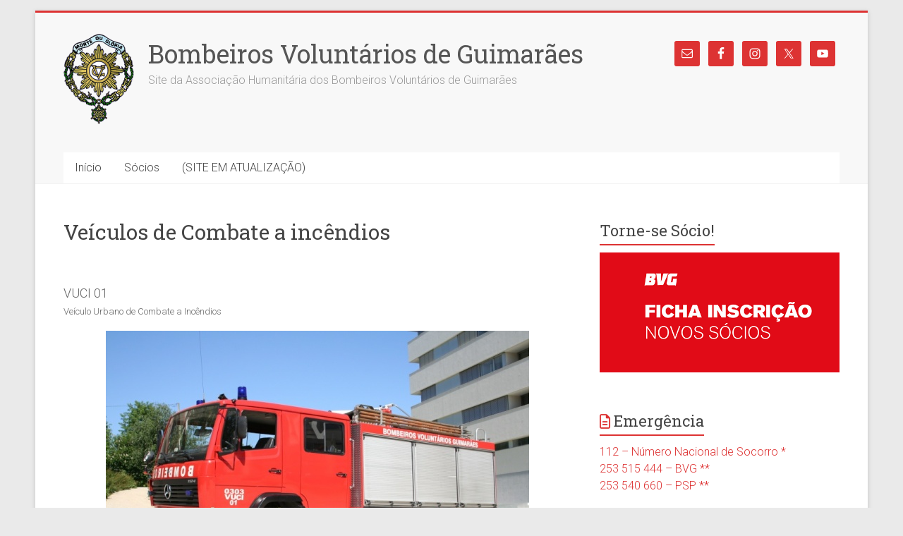

--- FILE ---
content_type: text/html; charset=UTF-8
request_url: https://www.bv-guimaraes.org/site/operacional/viaturas/viaturas-de-incendio/
body_size: 51730
content:
<!DOCTYPE html>
<html lang="pt-PT" prefix="og: https://ogp.me/ns#">
<head>
<meta charset="UTF-8" />
<meta name="viewport" content="width=device-width, initial-scale=1">
<link rel="profile" href="https://gmpg.org/xfn/11" />

<!-- Search Engine Optimization by Rank Math - https://rankmath.com/ -->
<title>Veículos de Combate a incêndios - Bombeiros Voluntários de Guimarães</title>
<meta name="description" content="VFCI 05"/>
<meta name="robots" content="index, follow, max-snippet:-1, max-video-preview:-1, max-image-preview:large"/>
<link rel="canonical" href="https://www.bv-guimaraes.org/site/operacional/viaturas/viaturas-de-incendio/" />
<meta property="og:locale" content="pt_PT" />
<meta property="og:type" content="article" />
<meta property="og:title" content="Veículos de Combate a incêndios - Bombeiros Voluntários de Guimarães" />
<meta property="og:description" content="VFCI 05" />
<meta property="og:url" content="https://www.bv-guimaraes.org/site/operacional/viaturas/viaturas-de-incendio/" />
<meta property="og:site_name" content="Bombeiros Voluntários de Guimarães" />
<meta property="article:section" content="Destaques" />
<meta property="og:updated_time" content="2019-12-03T17:08:29+00:00" />
<meta property="og:image" content="https://www.bv-guimaraes.org/site/wp-content/uploads/VUCI-01-BVG1.jpg" />
<meta property="og:image:secure_url" content="https://www.bv-guimaraes.org/site/wp-content/uploads/VUCI-01-BVG1.jpg" />
<meta property="og:image:width" content="600" />
<meta property="og:image:height" content="400" />
<meta property="og:image:alt" content="Veículos de Combate a incêndios" />
<meta property="og:image:type" content="image/jpeg" />
<meta property="article:published_time" content="2009-11-19T19:56:06+00:00" />
<meta property="article:modified_time" content="2019-12-03T17:08:29+00:00" />
<meta name="twitter:card" content="summary_large_image" />
<meta name="twitter:title" content="Veículos de Combate a incêndios - Bombeiros Voluntários de Guimarães" />
<meta name="twitter:description" content="VFCI 05" />
<meta name="twitter:image" content="https://www.bv-guimaraes.org/site/wp-content/uploads/VUCI-01-BVG1.jpg" />
<meta name="twitter:label1" content="Time to read" />
<meta name="twitter:data1" content="Less than a minute" />
<script type="application/ld+json" class="rank-math-schema">{"@context":"https://schema.org","@graph":[{"@type":["FireStation","Organization"],"@id":"https://www.bv-guimaraes.org/site/#organization","name":"Bombeiros Volunt\u00e1rios de Guimar\u00e3es","url":"https://www.bv-guimaraes.org/site","logo":{"@type":"ImageObject","@id":"https://www.bv-guimaraes.org/site/#logo","url":"https://www.bv-guimaraes.org/site/wp-content/uploads/cropped-logo2_bvg-1-e1516725271827.png","contentUrl":"https://www.bv-guimaraes.org/site/wp-content/uploads/cropped-logo2_bvg-1-e1516725271827.png","caption":"Bombeiros Volunt\u00e1rios de Guimar\u00e3es","inLanguage":"pt-PT","width":"100","height":"128"},"openingHours":["Monday,Tuesday,Wednesday,Thursday,Friday,Saturday,Sunday 09:00-17:00"],"image":{"@id":"https://www.bv-guimaraes.org/site/#logo"}},{"@type":"WebSite","@id":"https://www.bv-guimaraes.org/site/#website","url":"https://www.bv-guimaraes.org/site","name":"Bombeiros Volunt\u00e1rios de Guimar\u00e3es","publisher":{"@id":"https://www.bv-guimaraes.org/site/#organization"},"inLanguage":"pt-PT"},{"@type":"ImageObject","@id":"http://www.bv-guimaraes.org/site/wp-content/uploads/VUCI-01-BVG1.jpg","url":"http://www.bv-guimaraes.org/site/wp-content/uploads/VUCI-01-BVG1.jpg","width":"200","height":"200","inLanguage":"pt-PT"},{"@type":"WebPage","@id":"https://www.bv-guimaraes.org/site/operacional/viaturas/viaturas-de-incendio/#webpage","url":"https://www.bv-guimaraes.org/site/operacional/viaturas/viaturas-de-incendio/","name":"Ve\u00edculos de Combate a inc\u00eandios - Bombeiros Volunt\u00e1rios de Guimar\u00e3es","datePublished":"2009-11-19T19:56:06+00:00","dateModified":"2019-12-03T17:08:29+00:00","isPartOf":{"@id":"https://www.bv-guimaraes.org/site/#website"},"primaryImageOfPage":{"@id":"http://www.bv-guimaraes.org/site/wp-content/uploads/VUCI-01-BVG1.jpg"},"inLanguage":"pt-PT"},{"@type":"Person","@id":"https://www.bv-guimaraes.org/site/author/operador-45/","name":"Eliseu Silva","url":"https://www.bv-guimaraes.org/site/author/operador-45/","image":{"@type":"ImageObject","@id":"https://secure.gravatar.com/avatar/1b35a7f07e40ff7cd41fcca16406b6b28d7b3c45171ef0cf668c606a43eee9a1?s=96&amp;d=mm&amp;r=g","url":"https://secure.gravatar.com/avatar/1b35a7f07e40ff7cd41fcca16406b6b28d7b3c45171ef0cf668c606a43eee9a1?s=96&amp;d=mm&amp;r=g","caption":"Eliseu Silva","inLanguage":"pt-PT"},"worksFor":{"@id":"https://www.bv-guimaraes.org/site/#organization"}},{"@type":"Article","headline":"Ve\u00edculos de Combate a inc\u00eandios - Bombeiros Volunt\u00e1rios de Guimar\u00e3es","datePublished":"2009-11-19T19:56:06+00:00","dateModified":"2019-12-03T17:08:29+00:00","author":{"@id":"https://www.bv-guimaraes.org/site/author/operador-45/","name":"Eliseu Silva"},"publisher":{"@id":"https://www.bv-guimaraes.org/site/#organization"},"description":"VFCI 05","name":"Ve\u00edculos de Combate a inc\u00eandios - Bombeiros Volunt\u00e1rios de Guimar\u00e3es","@id":"https://www.bv-guimaraes.org/site/operacional/viaturas/viaturas-de-incendio/#richSnippet","isPartOf":{"@id":"https://www.bv-guimaraes.org/site/operacional/viaturas/viaturas-de-incendio/#webpage"},"image":{"@id":"http://www.bv-guimaraes.org/site/wp-content/uploads/VUCI-01-BVG1.jpg"},"inLanguage":"pt-PT","mainEntityOfPage":{"@id":"https://www.bv-guimaraes.org/site/operacional/viaturas/viaturas-de-incendio/#webpage"}}]}</script>
<!-- /Rank Math WordPress SEO plugin -->

<link rel='dns-prefetch' href='//www.googletagmanager.com' />
<link rel='dns-prefetch' href='//fonts.googleapis.com' />
<link rel="alternate" type="application/rss+xml" title="Bombeiros Voluntários de Guimarães &raquo; Feed" href="https://www.bv-guimaraes.org/site/feed/" />
<link rel="alternate" type="application/rss+xml" title="Bombeiros Voluntários de Guimarães &raquo; Feed de comentários" href="https://www.bv-guimaraes.org/site/comments/feed/" />
<link rel="alternate" title="oEmbed (JSON)" type="application/json+oembed" href="https://www.bv-guimaraes.org/site/wp-json/oembed/1.0/embed?url=https%3A%2F%2Fwww.bv-guimaraes.org%2Fsite%2Foperacional%2Fviaturas%2Fviaturas-de-incendio%2F" />
<link rel="alternate" title="oEmbed (XML)" type="text/xml+oembed" href="https://www.bv-guimaraes.org/site/wp-json/oembed/1.0/embed?url=https%3A%2F%2Fwww.bv-guimaraes.org%2Fsite%2Foperacional%2Fviaturas%2Fviaturas-de-incendio%2F&#038;format=xml" />
<style id='wp-img-auto-sizes-contain-inline-css' type='text/css'>
img:is([sizes=auto i],[sizes^="auto," i]){contain-intrinsic-size:3000px 1500px}
/*# sourceURL=wp-img-auto-sizes-contain-inline-css */
</style>
<style id='wp-emoji-styles-inline-css' type='text/css'>

	img.wp-smiley, img.emoji {
		display: inline !important;
		border: none !important;
		box-shadow: none !important;
		height: 1em !important;
		width: 1em !important;
		margin: 0 0.07em !important;
		vertical-align: -0.1em !important;
		background: none !important;
		padding: 0 !important;
	}
/*# sourceURL=wp-emoji-styles-inline-css */
</style>
<style id='wp-block-library-inline-css' type='text/css'>
:root{--wp-block-synced-color:#7a00df;--wp-block-synced-color--rgb:122,0,223;--wp-bound-block-color:var(--wp-block-synced-color);--wp-editor-canvas-background:#ddd;--wp-admin-theme-color:#007cba;--wp-admin-theme-color--rgb:0,124,186;--wp-admin-theme-color-darker-10:#006ba1;--wp-admin-theme-color-darker-10--rgb:0,107,160.5;--wp-admin-theme-color-darker-20:#005a87;--wp-admin-theme-color-darker-20--rgb:0,90,135;--wp-admin-border-width-focus:2px}@media (min-resolution:192dpi){:root{--wp-admin-border-width-focus:1.5px}}.wp-element-button{cursor:pointer}:root .has-very-light-gray-background-color{background-color:#eee}:root .has-very-dark-gray-background-color{background-color:#313131}:root .has-very-light-gray-color{color:#eee}:root .has-very-dark-gray-color{color:#313131}:root .has-vivid-green-cyan-to-vivid-cyan-blue-gradient-background{background:linear-gradient(135deg,#00d084,#0693e3)}:root .has-purple-crush-gradient-background{background:linear-gradient(135deg,#34e2e4,#4721fb 50%,#ab1dfe)}:root .has-hazy-dawn-gradient-background{background:linear-gradient(135deg,#faaca8,#dad0ec)}:root .has-subdued-olive-gradient-background{background:linear-gradient(135deg,#fafae1,#67a671)}:root .has-atomic-cream-gradient-background{background:linear-gradient(135deg,#fdd79a,#004a59)}:root .has-nightshade-gradient-background{background:linear-gradient(135deg,#330968,#31cdcf)}:root .has-midnight-gradient-background{background:linear-gradient(135deg,#020381,#2874fc)}:root{--wp--preset--font-size--normal:16px;--wp--preset--font-size--huge:42px}.has-regular-font-size{font-size:1em}.has-larger-font-size{font-size:2.625em}.has-normal-font-size{font-size:var(--wp--preset--font-size--normal)}.has-huge-font-size{font-size:var(--wp--preset--font-size--huge)}.has-text-align-center{text-align:center}.has-text-align-left{text-align:left}.has-text-align-right{text-align:right}.has-fit-text{white-space:nowrap!important}#end-resizable-editor-section{display:none}.aligncenter{clear:both}.items-justified-left{justify-content:flex-start}.items-justified-center{justify-content:center}.items-justified-right{justify-content:flex-end}.items-justified-space-between{justify-content:space-between}.screen-reader-text{border:0;clip-path:inset(50%);height:1px;margin:-1px;overflow:hidden;padding:0;position:absolute;width:1px;word-wrap:normal!important}.screen-reader-text:focus{background-color:#ddd;clip-path:none;color:#444;display:block;font-size:1em;height:auto;left:5px;line-height:normal;padding:15px 23px 14px;text-decoration:none;top:5px;width:auto;z-index:100000}html :where(.has-border-color){border-style:solid}html :where([style*=border-top-color]){border-top-style:solid}html :where([style*=border-right-color]){border-right-style:solid}html :where([style*=border-bottom-color]){border-bottom-style:solid}html :where([style*=border-left-color]){border-left-style:solid}html :where([style*=border-width]){border-style:solid}html :where([style*=border-top-width]){border-top-style:solid}html :where([style*=border-right-width]){border-right-style:solid}html :where([style*=border-bottom-width]){border-bottom-style:solid}html :where([style*=border-left-width]){border-left-style:solid}html :where(img[class*=wp-image-]){height:auto;max-width:100%}:where(figure){margin:0 0 1em}html :where(.is-position-sticky){--wp-admin--admin-bar--position-offset:var(--wp-admin--admin-bar--height,0px)}@media screen and (max-width:600px){html :where(.is-position-sticky){--wp-admin--admin-bar--position-offset:0px}}

/*# sourceURL=wp-block-library-inline-css */
</style><style id='global-styles-inline-css' type='text/css'>
:root{--wp--preset--aspect-ratio--square: 1;--wp--preset--aspect-ratio--4-3: 4/3;--wp--preset--aspect-ratio--3-4: 3/4;--wp--preset--aspect-ratio--3-2: 3/2;--wp--preset--aspect-ratio--2-3: 2/3;--wp--preset--aspect-ratio--16-9: 16/9;--wp--preset--aspect-ratio--9-16: 9/16;--wp--preset--color--black: #000000;--wp--preset--color--cyan-bluish-gray: #abb8c3;--wp--preset--color--white: #ffffff;--wp--preset--color--pale-pink: #f78da7;--wp--preset--color--vivid-red: #cf2e2e;--wp--preset--color--luminous-vivid-orange: #ff6900;--wp--preset--color--luminous-vivid-amber: #fcb900;--wp--preset--color--light-green-cyan: #7bdcb5;--wp--preset--color--vivid-green-cyan: #00d084;--wp--preset--color--pale-cyan-blue: #8ed1fc;--wp--preset--color--vivid-cyan-blue: #0693e3;--wp--preset--color--vivid-purple: #9b51e0;--wp--preset--gradient--vivid-cyan-blue-to-vivid-purple: linear-gradient(135deg,rgb(6,147,227) 0%,rgb(155,81,224) 100%);--wp--preset--gradient--light-green-cyan-to-vivid-green-cyan: linear-gradient(135deg,rgb(122,220,180) 0%,rgb(0,208,130) 100%);--wp--preset--gradient--luminous-vivid-amber-to-luminous-vivid-orange: linear-gradient(135deg,rgb(252,185,0) 0%,rgb(255,105,0) 100%);--wp--preset--gradient--luminous-vivid-orange-to-vivid-red: linear-gradient(135deg,rgb(255,105,0) 0%,rgb(207,46,46) 100%);--wp--preset--gradient--very-light-gray-to-cyan-bluish-gray: linear-gradient(135deg,rgb(238,238,238) 0%,rgb(169,184,195) 100%);--wp--preset--gradient--cool-to-warm-spectrum: linear-gradient(135deg,rgb(74,234,220) 0%,rgb(151,120,209) 20%,rgb(207,42,186) 40%,rgb(238,44,130) 60%,rgb(251,105,98) 80%,rgb(254,248,76) 100%);--wp--preset--gradient--blush-light-purple: linear-gradient(135deg,rgb(255,206,236) 0%,rgb(152,150,240) 100%);--wp--preset--gradient--blush-bordeaux: linear-gradient(135deg,rgb(254,205,165) 0%,rgb(254,45,45) 50%,rgb(107,0,62) 100%);--wp--preset--gradient--luminous-dusk: linear-gradient(135deg,rgb(255,203,112) 0%,rgb(199,81,192) 50%,rgb(65,88,208) 100%);--wp--preset--gradient--pale-ocean: linear-gradient(135deg,rgb(255,245,203) 0%,rgb(182,227,212) 50%,rgb(51,167,181) 100%);--wp--preset--gradient--electric-grass: linear-gradient(135deg,rgb(202,248,128) 0%,rgb(113,206,126) 100%);--wp--preset--gradient--midnight: linear-gradient(135deg,rgb(2,3,129) 0%,rgb(40,116,252) 100%);--wp--preset--font-size--small: 13px;--wp--preset--font-size--medium: 20px;--wp--preset--font-size--large: 36px;--wp--preset--font-size--x-large: 42px;--wp--preset--spacing--20: 0.44rem;--wp--preset--spacing--30: 0.67rem;--wp--preset--spacing--40: 1rem;--wp--preset--spacing--50: 1.5rem;--wp--preset--spacing--60: 2.25rem;--wp--preset--spacing--70: 3.38rem;--wp--preset--spacing--80: 5.06rem;--wp--preset--shadow--natural: 6px 6px 9px rgba(0, 0, 0, 0.2);--wp--preset--shadow--deep: 12px 12px 50px rgba(0, 0, 0, 0.4);--wp--preset--shadow--sharp: 6px 6px 0px rgba(0, 0, 0, 0.2);--wp--preset--shadow--outlined: 6px 6px 0px -3px rgb(255, 255, 255), 6px 6px rgb(0, 0, 0);--wp--preset--shadow--crisp: 6px 6px 0px rgb(0, 0, 0);}:where(.is-layout-flex){gap: 0.5em;}:where(.is-layout-grid){gap: 0.5em;}body .is-layout-flex{display: flex;}.is-layout-flex{flex-wrap: wrap;align-items: center;}.is-layout-flex > :is(*, div){margin: 0;}body .is-layout-grid{display: grid;}.is-layout-grid > :is(*, div){margin: 0;}:where(.wp-block-columns.is-layout-flex){gap: 2em;}:where(.wp-block-columns.is-layout-grid){gap: 2em;}:where(.wp-block-post-template.is-layout-flex){gap: 1.25em;}:where(.wp-block-post-template.is-layout-grid){gap: 1.25em;}.has-black-color{color: var(--wp--preset--color--black) !important;}.has-cyan-bluish-gray-color{color: var(--wp--preset--color--cyan-bluish-gray) !important;}.has-white-color{color: var(--wp--preset--color--white) !important;}.has-pale-pink-color{color: var(--wp--preset--color--pale-pink) !important;}.has-vivid-red-color{color: var(--wp--preset--color--vivid-red) !important;}.has-luminous-vivid-orange-color{color: var(--wp--preset--color--luminous-vivid-orange) !important;}.has-luminous-vivid-amber-color{color: var(--wp--preset--color--luminous-vivid-amber) !important;}.has-light-green-cyan-color{color: var(--wp--preset--color--light-green-cyan) !important;}.has-vivid-green-cyan-color{color: var(--wp--preset--color--vivid-green-cyan) !important;}.has-pale-cyan-blue-color{color: var(--wp--preset--color--pale-cyan-blue) !important;}.has-vivid-cyan-blue-color{color: var(--wp--preset--color--vivid-cyan-blue) !important;}.has-vivid-purple-color{color: var(--wp--preset--color--vivid-purple) !important;}.has-black-background-color{background-color: var(--wp--preset--color--black) !important;}.has-cyan-bluish-gray-background-color{background-color: var(--wp--preset--color--cyan-bluish-gray) !important;}.has-white-background-color{background-color: var(--wp--preset--color--white) !important;}.has-pale-pink-background-color{background-color: var(--wp--preset--color--pale-pink) !important;}.has-vivid-red-background-color{background-color: var(--wp--preset--color--vivid-red) !important;}.has-luminous-vivid-orange-background-color{background-color: var(--wp--preset--color--luminous-vivid-orange) !important;}.has-luminous-vivid-amber-background-color{background-color: var(--wp--preset--color--luminous-vivid-amber) !important;}.has-light-green-cyan-background-color{background-color: var(--wp--preset--color--light-green-cyan) !important;}.has-vivid-green-cyan-background-color{background-color: var(--wp--preset--color--vivid-green-cyan) !important;}.has-pale-cyan-blue-background-color{background-color: var(--wp--preset--color--pale-cyan-blue) !important;}.has-vivid-cyan-blue-background-color{background-color: var(--wp--preset--color--vivid-cyan-blue) !important;}.has-vivid-purple-background-color{background-color: var(--wp--preset--color--vivid-purple) !important;}.has-black-border-color{border-color: var(--wp--preset--color--black) !important;}.has-cyan-bluish-gray-border-color{border-color: var(--wp--preset--color--cyan-bluish-gray) !important;}.has-white-border-color{border-color: var(--wp--preset--color--white) !important;}.has-pale-pink-border-color{border-color: var(--wp--preset--color--pale-pink) !important;}.has-vivid-red-border-color{border-color: var(--wp--preset--color--vivid-red) !important;}.has-luminous-vivid-orange-border-color{border-color: var(--wp--preset--color--luminous-vivid-orange) !important;}.has-luminous-vivid-amber-border-color{border-color: var(--wp--preset--color--luminous-vivid-amber) !important;}.has-light-green-cyan-border-color{border-color: var(--wp--preset--color--light-green-cyan) !important;}.has-vivid-green-cyan-border-color{border-color: var(--wp--preset--color--vivid-green-cyan) !important;}.has-pale-cyan-blue-border-color{border-color: var(--wp--preset--color--pale-cyan-blue) !important;}.has-vivid-cyan-blue-border-color{border-color: var(--wp--preset--color--vivid-cyan-blue) !important;}.has-vivid-purple-border-color{border-color: var(--wp--preset--color--vivid-purple) !important;}.has-vivid-cyan-blue-to-vivid-purple-gradient-background{background: var(--wp--preset--gradient--vivid-cyan-blue-to-vivid-purple) !important;}.has-light-green-cyan-to-vivid-green-cyan-gradient-background{background: var(--wp--preset--gradient--light-green-cyan-to-vivid-green-cyan) !important;}.has-luminous-vivid-amber-to-luminous-vivid-orange-gradient-background{background: var(--wp--preset--gradient--luminous-vivid-amber-to-luminous-vivid-orange) !important;}.has-luminous-vivid-orange-to-vivid-red-gradient-background{background: var(--wp--preset--gradient--luminous-vivid-orange-to-vivid-red) !important;}.has-very-light-gray-to-cyan-bluish-gray-gradient-background{background: var(--wp--preset--gradient--very-light-gray-to-cyan-bluish-gray) !important;}.has-cool-to-warm-spectrum-gradient-background{background: var(--wp--preset--gradient--cool-to-warm-spectrum) !important;}.has-blush-light-purple-gradient-background{background: var(--wp--preset--gradient--blush-light-purple) !important;}.has-blush-bordeaux-gradient-background{background: var(--wp--preset--gradient--blush-bordeaux) !important;}.has-luminous-dusk-gradient-background{background: var(--wp--preset--gradient--luminous-dusk) !important;}.has-pale-ocean-gradient-background{background: var(--wp--preset--gradient--pale-ocean) !important;}.has-electric-grass-gradient-background{background: var(--wp--preset--gradient--electric-grass) !important;}.has-midnight-gradient-background{background: var(--wp--preset--gradient--midnight) !important;}.has-small-font-size{font-size: var(--wp--preset--font-size--small) !important;}.has-medium-font-size{font-size: var(--wp--preset--font-size--medium) !important;}.has-large-font-size{font-size: var(--wp--preset--font-size--large) !important;}.has-x-large-font-size{font-size: var(--wp--preset--font-size--x-large) !important;}
/*# sourceURL=global-styles-inline-css */
</style>

<style id='classic-theme-styles-inline-css' type='text/css'>
/*! This file is auto-generated */
.wp-block-button__link{color:#fff;background-color:#32373c;border-radius:9999px;box-shadow:none;text-decoration:none;padding:calc(.667em + 2px) calc(1.333em + 2px);font-size:1.125em}.wp-block-file__button{background:#32373c;color:#fff;text-decoration:none}
/*# sourceURL=/wp-includes/css/classic-themes.min.css */
</style>
<link rel='stylesheet' id='responsive-lightbox-swipebox-css' href='https://www.bv-guimaraes.org/site/wp-content/plugins/responsive-lightbox/assets/swipebox/swipebox.min.css?ver=1.5.2' type='text/css' media='all' />
<link rel='stylesheet' id='chld_thm_cfg_parent-css' href='https://www.bv-guimaraes.org/site/wp-content/themes/accelerate/style.css?ver=6.9' type='text/css' media='all' />
<link rel='stylesheet' id='accelerate_style-css' href='https://www.bv-guimaraes.org/site/wp-content/themes/accelerate-child/style.css?ver=1.3.3.1516617225' type='text/css' media='all' />
<link rel='stylesheet' id='accelerate_googlefonts-css' href='//fonts.googleapis.com/css?family=Roboto%3A400%2C300%2C100%7CRoboto+Slab%3A700%2C400&#038;display=swap&#038;ver=6.9' type='text/css' media='all' />
<link rel='stylesheet' id='font-awesome-4-css' href='https://www.bv-guimaraes.org/site/wp-content/themes/accelerate/fontawesome/css/v4-shims.min.css?ver=4.7.0' type='text/css' media='all' />
<link rel='stylesheet' id='font-awesome-all-css' href='https://www.bv-guimaraes.org/site/wp-content/themes/accelerate/fontawesome/css/all.min.css?ver=6.7.2' type='text/css' media='all' />
<link rel='stylesheet' id='font-awesome-solid-css' href='https://www.bv-guimaraes.org/site/wp-content/themes/accelerate/fontawesome/css/solid.min.css?ver=6.7.2' type='text/css' media='all' />
<link rel='stylesheet' id='font-awesome-regular-css' href='https://www.bv-guimaraes.org/site/wp-content/themes/accelerate/fontawesome/css/regular.min.css?ver=6.7.2' type='text/css' media='all' />
<link rel='stylesheet' id='font-awesome-brands-css' href='https://www.bv-guimaraes.org/site/wp-content/themes/accelerate/fontawesome/css/brands.min.css?ver=6.7.2' type='text/css' media='all' />
<link rel='stylesheet' id='simple-social-icons-font-css' href='https://www.bv-guimaraes.org/site/wp-content/plugins/simple-social-icons/css/style.css?ver=4.0.0' type='text/css' media='all' />
<script type="text/javascript" src="https://www.bv-guimaraes.org/site/wp-includes/js/jquery/jquery.min.js?ver=3.7.1" id="jquery-core-js"></script>
<script type="text/javascript" src="https://www.bv-guimaraes.org/site/wp-includes/js/jquery/jquery-migrate.min.js?ver=3.4.1" id="jquery-migrate-js"></script>
<script type="text/javascript" src="https://www.bv-guimaraes.org/site/wp-content/plugins/responsive-lightbox/assets/dompurify/purify.min.js?ver=3.3.1" id="dompurify-js"></script>
<script type="text/javascript" id="responsive-lightbox-sanitizer-js-before">
/* <![CDATA[ */
window.RLG = window.RLG || {}; window.RLG.sanitizeAllowedHosts = ["youtube.com","www.youtube.com","youtu.be","vimeo.com","player.vimeo.com"];
//# sourceURL=responsive-lightbox-sanitizer-js-before
/* ]]> */
</script>
<script type="text/javascript" src="https://www.bv-guimaraes.org/site/wp-content/plugins/responsive-lightbox/js/sanitizer.js?ver=2.6.1" id="responsive-lightbox-sanitizer-js"></script>
<script type="text/javascript" src="https://www.bv-guimaraes.org/site/wp-content/plugins/responsive-lightbox/assets/swipebox/jquery.swipebox.min.js?ver=1.5.2" id="responsive-lightbox-swipebox-js"></script>
<script type="text/javascript" src="https://www.bv-guimaraes.org/site/wp-includes/js/underscore.min.js?ver=1.13.7" id="underscore-js"></script>
<script type="text/javascript" src="https://www.bv-guimaraes.org/site/wp-content/plugins/responsive-lightbox/assets/infinitescroll/infinite-scroll.pkgd.min.js?ver=4.0.1" id="responsive-lightbox-infinite-scroll-js"></script>
<script type="text/javascript" id="responsive-lightbox-js-before">
/* <![CDATA[ */
var rlArgs = {"script":"swipebox","selector":"lightbox","customEvents":"","activeGalleries":false,"animation":true,"hideCloseButtonOnMobile":false,"removeBarsOnMobile":false,"hideBars":true,"hideBarsDelay":5000,"videoMaxWidth":1080,"useSVG":true,"loopAtEnd":false,"woocommerce_gallery":false,"ajaxurl":"https:\/\/www.bv-guimaraes.org\/site\/wp-admin\/admin-ajax.php","nonce":"7b29db233f","preview":false,"postId":1712,"scriptExtension":false};

//# sourceURL=responsive-lightbox-js-before
/* ]]> */
</script>
<script type="text/javascript" src="https://www.bv-guimaraes.org/site/wp-content/plugins/responsive-lightbox/js/front.js?ver=2.6.1" id="responsive-lightbox-js"></script>
<script type="text/javascript" src="https://www.bv-guimaraes.org/site/wp-content/themes/accelerate/js/accelerate-custom.js?ver=6.9" id="accelerate-custom-js"></script>

<!-- Google tag (gtag.js) snippet added by Site Kit -->
<!-- Google Analytics snippet added by Site Kit -->
<script type="text/javascript" src="https://www.googletagmanager.com/gtag/js?id=GT-KVFSLS5" id="google_gtagjs-js" async></script>
<script type="text/javascript" id="google_gtagjs-js-after">
/* <![CDATA[ */
window.dataLayer = window.dataLayer || [];function gtag(){dataLayer.push(arguments);}
gtag("set","linker",{"domains":["www.bv-guimaraes.org"]});
gtag("js", new Date());
gtag("set", "developer_id.dZTNiMT", true);
gtag("config", "GT-KVFSLS5");
//# sourceURL=google_gtagjs-js-after
/* ]]> */
</script>
<link rel="https://api.w.org/" href="https://www.bv-guimaraes.org/site/wp-json/" /><link rel="alternate" title="JSON" type="application/json" href="https://www.bv-guimaraes.org/site/wp-json/wp/v2/pages/1712" /><link rel="EditURI" type="application/rsd+xml" title="RSD" href="https://www.bv-guimaraes.org/site/xmlrpc.php?rsd" />
<meta name="generator" content="WordPress 6.9" />
<link rel='shortlink' href='https://www.bv-guimaraes.org/site/?p=1712' />
<meta name="generator" content="Site Kit by Google 1.170.0" /><meta name="google-site-verification" content="uF87VHxmmhmKyrZMNYQ0X2lu1BM6D-9y4By08QB4rsY"><script type="text/javascript" id="google_gtagjs" src="https://www.googletagmanager.com/gtag/js?id=G-KSPSJYX3EY" async="async"></script>
<script type="text/javascript" id="google_gtagjs-inline">
/* <![CDATA[ */
window.dataLayer = window.dataLayer || [];function gtag(){dataLayer.push(arguments);}gtag('js', new Date());gtag('config', 'G-KSPSJYX3EY', {} );
/* ]]> */
</script>
		<style type="text/css"> .accelerate-button,blockquote,button,input[type=button],input[type=reset],input[type=submit]{background-color:#dd3333}a{color:#dd3333}#page{border-top:3px solid #dd3333}#site-title a:hover{color:#dd3333}#search-form span,.main-navigation a:hover,.main-navigation ul li ul li a:hover,.main-navigation ul li ul li:hover>a,.main-navigation ul li.current-menu-ancestor a,.main-navigation ul li.current-menu-item a,.main-navigation ul li.current-menu-item ul li a:hover,.main-navigation ul li.current_page_ancestor a,.main-navigation ul li.current_page_item a,.main-navigation ul li:hover>a,.main-small-navigation li:hover > a{background-color:#dd3333}.site-header .menu-toggle:before{color:#dd3333}.main-small-navigation li:hover{background-color:#dd3333}.main-small-navigation ul>.current-menu-item,.main-small-navigation ul>.current_page_item{background:#dd3333}.footer-menu a:hover,.footer-menu ul li.current-menu-ancestor a,.footer-menu ul li.current-menu-item a,.footer-menu ul li.current_page_ancestor a,.footer-menu ul li.current_page_item a,.footer-menu ul li:hover>a{color:#dd3333}#featured-slider .slider-read-more-button,.slider-title-head .entry-title a{background-color:#dd3333}a.slide-prev,a.slide-next,.slider-title-head .entry-title a{background-color:#dd3333}#controllers a.active,#controllers a:hover{background-color:#dd3333;color:#dd3333}.format-link .entry-content a{background-color:#dd3333}#secondary .widget_featured_single_post h3.widget-title a:hover,.widget_image_service_block .entry-title a:hover{color:#dd3333}.pagination span{background-color:#dd3333}.pagination a span:hover{color:#dd3333;border-color:#dd3333}#content .comments-area a.comment-edit-link:hover,#content .comments-area a.comment-permalink:hover,#content .comments-area article header cite a:hover,.comments-area .comment-author-link a:hover{color:#dd3333}.comments-area .comment-author-link span{background-color:#dd3333}#wp-calendar #today,.comment .comment-reply-link:hover,.nav-next a,.nav-previous a{color:#dd3333}.widget-title span{border-bottom:2px solid #dd3333}#secondary h3 span:before,.footer-widgets-area h3 span:before{color:#dd3333}#secondary .accelerate_tagcloud_widget a:hover,.footer-widgets-area .accelerate_tagcloud_widget a:hover{background-color:#dd3333}.footer-widgets-area a:hover{color:#dd3333}.footer-socket-wrapper{border-top:3px solid #dd3333}.footer-socket-wrapper .copyright a:hover{color:#dd3333}a#scroll-up{background-color:#dd3333}.entry-meta .byline i,.entry-meta .cat-links i,.entry-meta a,.post .entry-title a:hover{color:#dd3333}.entry-meta .post-format i{background-color:#dd3333}.entry-meta .comments-link a:hover,.entry-meta .edit-link a:hover,.entry-meta .posted-on a:hover,.main-navigation li.menu-item-has-children:hover,.entry-meta .tag-links a:hover{color:#dd3333}.more-link span,.read-more{background-color:#dd3333}.woocommerce #respond input#submit, .woocommerce a.button, .woocommerce button.button, .woocommerce input.button, .woocommerce #respond input#submit.alt, .woocommerce a.button.alt, .woocommerce button.button.alt, .woocommerce input.button.alt,.woocommerce span.onsale {background-color: #dd3333;}.woocommerce ul.products li.product .price .amount,.entry-summary .price .amount,.woocommerce .woocommerce-message::before{color: #dd3333;},.woocommerce .woocommerce-message { border-top-color: #dd3333;}</style>
				<style type="text/css" id="wp-custom-css">
			.copyright {

    display:none;

}		</style>
		</head>

<body class="wp-singular page-template-default page page-id-1712 page-child parent-pageid-1673 wp-custom-logo wp-embed-responsive wp-theme-accelerate wp-child-theme-accelerate-child metaslider-plugin  better-responsive-menu boxed">


<div id="page" class="hfeed site">
	<a class="skip-link screen-reader-text" href="#main">Skip to content</a>

		<header id="masthead" class="site-header clearfix">

		<div id="header-text-nav-container" class="clearfix">

			
			<div class="inner-wrap">

				<div id="header-text-nav-wrap" class="clearfix">
					<div id="header-left-section">
													<div id="header-logo-image">
								<a href="https://www.bv-guimaraes.org/site/" class="custom-logo-link" rel="home"><img width="100" height="128" src="https://www.bv-guimaraes.org/site/wp-content/uploads/cropped-logo2_bvg-1-e1516725271827.png" class="custom-logo" alt="Bombeiros Voluntários de Guimarães" decoding="async" /></a>							</div><!-- #header-logo-image -->
												<div id="header-text" class="">
														<h3 id="site-title">
									<a href="https://www.bv-guimaraes.org/site/" title="Bombeiros Voluntários de Guimarães" rel="home">Bombeiros Voluntários de Guimarães</a>
								</h3>
															<p id="site-description">Site da Associação Humanitária dos Bombeiros Voluntários de Guimarães</p>
													</div><!-- #header-text -->
					</div><!-- #header-left-section -->
					<div id="header-right-section">
												<div id="header-right-sidebar" class="clearfix">
						<aside id="simple-social-icons-2" class="widget simple-social-icons"><ul class="alignleft"><li class="ssi-email"><a href="mailto:geral@bv-guimaraes.org" ><svg role="img" class="social-email" aria-labelledby="social-email-2"><title id="social-email-2">Email</title><use xlink:href="https://www.bv-guimaraes.org/site/wp-content/plugins/simple-social-icons/symbol-defs.svg#social-email"></use></svg></a></li><li class="ssi-facebook"><a href="https://www.facebook.com/BVG0303" ><svg role="img" class="social-facebook" aria-labelledby="social-facebook-2"><title id="social-facebook-2">Facebook</title><use xlink:href="https://www.bv-guimaraes.org/site/wp-content/plugins/simple-social-icons/symbol-defs.svg#social-facebook"></use></svg></a></li><li class="ssi-instagram"><a href="https://www.instagram.com/bombeirosvoluntariosguimaraes/" ><svg role="img" class="social-instagram" aria-labelledby="social-instagram-2"><title id="social-instagram-2">Instagram</title><use xlink:href="https://www.bv-guimaraes.org/site/wp-content/plugins/simple-social-icons/symbol-defs.svg#social-instagram"></use></svg></a></li><li class="ssi-twitter"><a href="https://twitter.com/BomVolGuimaraes" ><svg role="img" class="social-twitter" aria-labelledby="social-twitter-2"><title id="social-twitter-2">Twitter</title><use xlink:href="https://www.bv-guimaraes.org/site/wp-content/plugins/simple-social-icons/symbol-defs.svg#social-twitter"></use></svg></a></li><li class="ssi-youtube"><a href="https://www.youtube.com/channel/UCmNUId3eKjZbAx7hLUoVUSw" ><svg role="img" class="social-youtube" aria-labelledby="social-youtube-2"><title id="social-youtube-2">YouTube</title><use xlink:href="https://www.bv-guimaraes.org/site/wp-content/plugins/simple-social-icons/symbol-defs.svg#social-youtube"></use></svg></a></li></ul></aside>						</div>
									    	</div><!-- #header-right-section -->

			   </div><!-- #header-text-nav-wrap -->

			</div><!-- .inner-wrap -->

			
			<nav id="site-navigation" class="main-navigation inner-wrap clearfix" role="navigation">
				<h3 class="menu-toggle">Menu</h3>
				<div class="menu-alternativo-container"><ul id="menu-alternativo" class="menu"><li id="menu-item-8690" class="menu-item menu-item-type-custom menu-item-object-custom menu-item-home menu-item-8690"><a href="https://www.bv-guimaraes.org/site/">Início</a></li>
<li id="menu-item-8693" class="menu-item menu-item-type-custom menu-item-object-custom menu-item-has-children menu-item-8693"><a href="https://www.bv-guimaraes.org/site/torne-se-socio/">Sócios</a>
<ul class="sub-menu">
	<li id="menu-item-8689" class="menu-item menu-item-type-post_type menu-item-object-page menu-item-8689"><a href="https://www.bv-guimaraes.org/site/torne-se-socio/">Torne-se Sócio!</a></li>
	<li id="menu-item-8691" class="menu-item menu-item-type-post_type menu-item-object-page menu-item-8691"><a href="https://www.bv-guimaraes.org/site/beneficios-para-os-associados/">Benefícios para os Associados</a></li>
	<li id="menu-item-8692" class="menu-item menu-item-type-post_type menu-item-object-page menu-item-8692"><a href="https://www.bv-guimaraes.org/site/vantagens/">Direitos e Deveres</a></li>
</ul>
</li>
<li id="menu-item-8694" class="menu-item menu-item-type-custom menu-item-object-custom menu-item-8694"><a href="#">(SITE EM ATUALIZAÇÃO)</a></li>
</ul></div>			</nav>
		</div><!-- #header-text-nav-container -->

		
		
	</header>
			<div id="main" class="clearfix">
		<div class="inner-wrap clearfix">


	<div id="primary">
		<div id="content" class="clearfix">
			
				
<article id="post-1712" class="post-1712 page type-page status-publish hentry">
	
	<header class="entry-header">
		<h1 class="entry-title">Veículos de Combate a incêndios</h1>	</header>

	<div class="entry-content clearfix">
		<p>&nbsp;</p>
<p><span style="font-size: large;">VUCI 01</span><br />
<span style="font-size: small;">Veículo Urbano de Combate a Incêndios</span></p>
<p><a href="http://www.bv-guimaraes.org/site/wp-content/uploads/VUCI-01-BVG1.jpg" data-rel="lightbox-gallery-ZQm9cUTX" data-rl_title="" data-rl_caption=""><img fetchpriority="high" decoding="async" class="aligncenter wp-image-1850 size-full" title="" src="http://www.bv-guimaraes.org/site/wp-content/uploads/VUCI-01-BVG1.jpg" alt="VUCI 01 - BVG" width="600" height="400" srcset="https://www.bv-guimaraes.org/site/wp-content/uploads/VUCI-01-BVG1.jpg 600w, https://www.bv-guimaraes.org/site/wp-content/uploads/VUCI-01-BVG1-300x200.jpg 300w" sizes="(max-width: 600px) 100vw, 600px" /></a></p>
<p>&nbsp;</p>
<p><span style="font-size: large;">VECI 01</span><br />
<span style="font-size: small;">Veículo Especial de Combate a Incêndios</span></p>
<p><span style="font-size: small;"><a href="http://www.bv-guimaraes.org/site/wp-content/uploads/VECI-01-BVG.jpg" data-rel="lightbox-gallery-ZQm9cUTX" data-rl_title="" data-rl_caption=""><img decoding="async" class="aligncenter wp-image-1852 size-full" title="" src="http://www.bv-guimaraes.org/site/wp-content/uploads/VECI-01-BVG.jpg" alt="VECI 01 -BVG" width="600" height="400" srcset="https://www.bv-guimaraes.org/site/wp-content/uploads/VECI-01-BVG.jpg 600w, https://www.bv-guimaraes.org/site/wp-content/uploads/VECI-01-BVG-300x200.jpg 300w" sizes="(max-width: 600px) 100vw, 600px" /></a></span></p>
<p><span style="font-size: large;">VECI 02</span><br />
<span style="font-size: small;">Veículo Especial de Combate a Incêndios</span></p>
<p><span style="font-size: small;"><a href="http://www.bv-guimaraes.org/site/wp-content/uploads/VECI-02-BVG.jpg" data-rel="lightbox-gallery-ZQm9cUTX" data-rl_title="" data-rl_caption=""><img decoding="async" class="aligncenter wp-image-1854 size-full" title="" src="http://www.bv-guimaraes.org/site/wp-content/uploads/VECI-02-BVG.jpg" alt="VECI 02 - BVG" width="600" height="400" srcset="https://www.bv-guimaraes.org/site/wp-content/uploads/VECI-02-BVG.jpg 600w, https://www.bv-guimaraes.org/site/wp-content/uploads/VECI-02-BVG-300x200.jpg 300w" sizes="(max-width: 600px) 100vw, 600px" /></a></span></p>
<p><span style="font-size: large;">VECI 03</span><br />
<span style="font-size: small;">Veículo Especial de Combate a Incêndios</span></p>
<p><a href="http://www.bv-guimaraes.org/site/wp-content/uploads/VECI-03-BVG.jpg" data-rel="lightbox-gallery-ZQm9cUTX" data-rl_title="" data-rl_caption=""><img loading="lazy" decoding="async" class="aligncenter wp-image-1855 size-full" title="" src="http://www.bv-guimaraes.org/site/wp-content/uploads/VECI-03-BVG.jpg" alt="VECI 03 - BVG" width="600" height="400" srcset="https://www.bv-guimaraes.org/site/wp-content/uploads/VECI-03-BVG.jpg 600w, https://www.bv-guimaraes.org/site/wp-content/uploads/VECI-03-BVG-300x200.jpg 300w" sizes="auto, (max-width: 600px) 100vw, 600px" /></a></p>
<p><span style="font-size: large;">VRCI 01</span><br />
<span style="font-size: small;">Veículo Rural de Combate a Incêndios</span></p>
<p><a href="http://www.bv-guimaraes.org/site/wp-content/uploads/VRCI-_-01.jpg" data-rel="lightbox-gallery-ZQm9cUTX" data-rl_title="" data-rl_caption="" title=""><img loading="lazy" decoding="async" class="wp-image-7388 aligncenter" src="http://www.bv-guimaraes.org/site/wp-content/uploads/VRCI-_-01-1024x591.jpg" alt="" width="600" height="346" srcset="https://www.bv-guimaraes.org/site/wp-content/uploads/VRCI-_-01-1024x591.jpg 1024w, https://www.bv-guimaraes.org/site/wp-content/uploads/VRCI-_-01-300x173.jpg 300w, https://www.bv-guimaraes.org/site/wp-content/uploads/VRCI-_-01.jpg 1322w" sizes="auto, (max-width: 600px) 100vw, 600px" /></a></p>
<p><span style="font-size: large;">VRCI 02</span><br />
<span style="font-size: small;">Veículo Rural de Combate a Incêndios</span></p>
<p><a href="http://www.bv-guimaraes.org/site/wp-content/uploads/VRCI-02-BVG.jpg" data-rel="lightbox-gallery-ZQm9cUTX" data-rl_title="" data-rl_caption=""><img loading="lazy" decoding="async" class="aligncenter wp-image-1857 size-full" title="" src="http://www.bv-guimaraes.org/site/wp-content/uploads/VRCI-02-BVG.jpg" alt="VRCI 02 - BVG" width="600" height="400" srcset="https://www.bv-guimaraes.org/site/wp-content/uploads/VRCI-02-BVG.jpg 600w, https://www.bv-guimaraes.org/site/wp-content/uploads/VRCI-02-BVG-300x200.jpg 300w" sizes="auto, (max-width: 600px) 100vw, 600px" /></a></p>
<p>VFCI 05</p>
<p>Veículo Florestal de Combate a Incêndios</p>
<p><img loading="lazy" decoding="async" class="size-large wp-image-8183 alignleft" src="http://www.bv-guimaraes.org/site/wp-content/uploads/IMG_20190213_115519-1024x768.jpg" alt="" width="720" height="540" srcset="https://www.bv-guimaraes.org/site/wp-content/uploads/IMG_20190213_115519.jpg 1024w, https://www.bv-guimaraes.org/site/wp-content/uploads/IMG_20190213_115519-300x225.jpg 300w, https://www.bv-guimaraes.org/site/wp-content/uploads/IMG_20190213_115519-768x576.jpg 768w" sizes="auto, (max-width: 720px) 100vw, 720px" /></p>
<p>&nbsp;</p>
<p><span style="font-size: large;">VLCI 01</span><br />
<span style="font-size: small;">Veículo Ligeiro de Combate a Incêndios</span></p>
<p><a href="http://www.bv-guimaraes.org/site/wp-content/uploads/VLCI.01.jpg" data-rel="lightbox-gallery-ZQm9cUTX" data-rl_title="" data-rl_caption="" title=""><img loading="lazy" decoding="async" class="aligncenter wp-image-7354 " src="http://www.bv-guimaraes.org/site/wp-content/uploads/VLCI.01.jpg" alt="VLCI.01" width="594" height="333" srcset="https://www.bv-guimaraes.org/site/wp-content/uploads/VLCI.01.jpg 640w, https://www.bv-guimaraes.org/site/wp-content/uploads/VLCI.01-300x168.jpg 300w" sizes="auto, (max-width: 594px) 100vw, 594px" /></a></p>
<p><span style="font-size: large;">VLCI 04</span><br />
<span style="font-size: small;">Veículo Ligeiro de Combate a Incêndios</span></p>
<p><a href="http://www.bv-guimaraes.org/site/wp-content/uploads/VLCI-04-BVG.jpg" data-rel="lightbox-gallery-ZQm9cUTX" data-rl_title="" data-rl_caption="" title=""><img loading="lazy" decoding="async" class="aligncenter wp-image-1860 size-full" src="http://www.bv-guimaraes.org/site/wp-content/uploads/VLCI-04-BVG.jpg" alt="VLCI 04 - BVG" width="600" height="400" srcset="https://www.bv-guimaraes.org/site/wp-content/uploads/VLCI-04-BVG.jpg 600w, https://www.bv-guimaraes.org/site/wp-content/uploads/VLCI-04-BVG-300x200.jpg 300w" sizes="auto, (max-width: 600px) 100vw, 600px" /></a></p>
<p style="text-align: center;"><a href="http://www.bv-guimaraes.org/site/wp-content/uploads/brevemente1.jpg" data-rel="lightbox-gallery-ZQm9cUTX" data-rl_title="" data-rl_caption="" title="">&nbsp;</a></p>
<p><span style="font-size: large;">VLCI 06</span><br />
<span style="font-size: small;">Veículo Ligeiro de Combate a Incêndios</span></p>
<p><a href="http://www.bv-guimaraes.org/site/wp-content/uploads/VLCI-06.jpg" data-rel="lightbox-gallery-ZQm9cUTX" data-rl_title="" data-rl_caption=""><img loading="lazy" decoding="async" class="aligncenter wp-image-1861 size-full" title="" src="http://www.bv-guimaraes.org/site/wp-content/uploads/VLCI-06.jpg" alt="VLCI 06" width="600" height="400" srcset="https://www.bv-guimaraes.org/site/wp-content/uploads/VLCI-06.jpg 600w, https://www.bv-guimaraes.org/site/wp-content/uploads/VLCI-06-300x200.jpg 300w" sizes="auto, (max-width: 600px) 100vw, 600px" /></a></p>
			</div>

	</article>

				
			
		</div><!-- #content -->
	</div><!-- #primary -->


<div id="secondary">
			
		<aside id="media_image-3" class="widget widget_media_image"><h3 class="widget-title"><span>Torne-se Sócio!</span></h3><a href="https://www.bv-guimaraes.org/site/torne-se-socio/"><img class="image " src="https://www.bv-guimaraes.org/site/wp-content/uploads/SOCIO2.png" alt="" width="600" height="300" decoding="async" loading="lazy" /></a></aside><aside id="text-3" class="widget widget_text"><h3 class="widget-title"><span>Emergência</span></h3>			<div class="textwidget"><p><a href="tel:112">112 &#8211; Número Nacional de Socorro *</a><br />
<a href="tel:253515444">253 515 444 &#8211; BVG **</a><br />
<a href="tel:253540660">253 540 660 &#8211; PSP **</a></p>
<p>* Chamada Gratuita<br />
** Chamada para a Rede Fixa Nacional</p>
</div>
		</aside><aside id="custom_html-2" class="widget_text widget widget_custom_html"><h3 class="widget-title"><span>Farmácias de Serviço.net</span></h3><div class="textwidget custom-html-widget"><iframe src="//farmaciasdeservico.net/widget/?localidade=braga%7Cguimaraes&cor_fundo=%23FFFFFF&cor_titulo=%23CC0000&cor_texto=%23333333&margem=10&v=1" width="338" height="260" frameborder="0" target="_top"></iframe></div></aside><aside id="custom_html-3" class="widget_text widget widget_custom_html"><h3 class="widget-title"><span>Metereologia</span></h3><div class="textwidget custom-html-widget"><!-- weather widget start --><a target="_blank" href="http://ibooked.com.br/weather/guimaraes-8736"><img src="https://w.bookcdn.com/weather/picture/3_8736_1_8_dd3333_338_ffffff_333333_08488D_1_ffffff_333333_0_6.png?scode=2&domid=585&anc_id=21277"  alt="booked.net"/></a><!-- weather widget end --></div></aside><aside id="custom_html-4" class="widget_text widget widget_custom_html"><div class="textwidget custom-html-widget"><script async src="//pagead2.googlesyndication.com/pagead/js/adsbygoogle.js"></script>
<!-- bombeiros -->
<ins class="adsbygoogle"
     style="display:inline-block;width:338px;height:250px"
     data-ad-client="ca-pub-5882123341558585"
     data-ad-slot="4447763893"></ins>
<script>
(adsbygoogle = window.adsbygoogle || []).push({});
</script></div></aside><aside id="categories-347984621" class="widget widget_categories"><h3 class="widget-title"><span>Categorias das Notícias</span></h3>
			<ul>
					<li class="cat-item cat-item-1"><a href="https://www.bv-guimaraes.org/site/category/destaques/">Destaques</a> (69)
</li>
	<li class="cat-item cat-item-3"><a href="https://www.bv-guimaraes.org/site/category/noticias-quartel/">Noticias do Quartel</a> (146)
</li>
	<li class="cat-item cat-item-4"><a href="https://www.bv-guimaraes.org/site/category/noticias-gerais/">Noticias Gerais</a> (344)
</li>
			</ul>

			</aside>	</div>


		</div><!-- .inner-wrap -->
	</div><!-- #main -->	
			<footer id="colophon" class="clearfix">	
			<div class="footer-widgets-wrapper">
	<div class="inner-wrap">
		<div class="footer-widgets-area clearfix">
			<div class="tg-one-third">
				<aside id="text-4" class="widget widget_text">			<div class="textwidget"><p>Copyright © 2018 Bombeiros Voluntários de Guimarães</p>
</div>
		</aside>			</div>
			<div class="tg-one-third">
							</div>
			<div class="tg-one-third tg-one-third-last">
							</div>
		</div>
	</div>
</div>	
			<div class="footer-socket-wrapper clearfix">
				<div class="inner-wrap">
					<div class="footer-socket-area">
						<div class="copyright">Copyright &copy; 2026 <a href="https://www.bv-guimaraes.org/site/" title="Bombeiros Voluntários de Guimarães" ><span>Bombeiros Voluntários de Guimarães</span></a>. All rights reserved.<br>Theme: <a href="https://themegrill.com/themes/accelerate" target="_blank" title="Accelerate" rel="nofollow"><span>Accelerate</span></a> by ThemeGrill. Powered by <a href="https://wordpress.org" target="_blank" title="WordPress" rel="nofollow"><span>WordPress</span></a>.</div>						<nav class="footer-menu" class="clearfix">
							<div class="menu-rodape-container"><ul id="menu-rodape" class="menu"><li id="menu-item-8317" class="menu-item menu-item-type-post_type menu-item-object-page menu-item-privacy-policy menu-item-8317"><a rel="privacy-policy" href="https://www.bv-guimaraes.org/site/politica-de-privacidade/">Política de privacidade</a></li>
</ul></div>		    			</nav>
					</div>
				</div>
			</div>			
		</footer>
		<a href="#masthead" id="scroll-up"><i class="fa fa-long-arrow-up"></i></a>	
	</div><!-- #page -->
	<script type="speculationrules">
{"prefetch":[{"source":"document","where":{"and":[{"href_matches":"/site/*"},{"not":{"href_matches":["/site/wp-*.php","/site/wp-admin/*","/site/wp-content/uploads/*","/site/wp-content/*","/site/wp-content/plugins/*","/site/wp-content/themes/accelerate-child/*","/site/wp-content/themes/accelerate/*","/site/*\\?(.+)"]}},{"not":{"selector_matches":"a[rel~=\"nofollow\"]"}},{"not":{"selector_matches":".no-prefetch, .no-prefetch a"}}]},"eagerness":"conservative"}]}
</script>
<style type="text/css" media="screen">#simple-social-icons-2 ul li a, #simple-social-icons-2 ul li a:hover, #simple-social-icons-2 ul li a:focus { background-color: #dd3333 !important; border-radius: 3px; color: #ffffff !important; border: 0px #ffffff solid !important; font-size: 18px; padding: 9px; }  #simple-social-icons-2 ul li a:hover, #simple-social-icons-2 ul li a:focus { background-color: #dd5a5a !important; border-color: #ffffff !important; color: #ffffff !important; }  #simple-social-icons-2 ul li a:focus { outline: 1px dotted #dd5a5a !important; }</style><script type="text/javascript" src="https://www.bv-guimaraes.org/site/wp-content/themes/accelerate/js/navigation.js?ver=6.9" id="accelerate-navigation-js"></script>
<script type="text/javascript" src="https://www.bv-guimaraes.org/site/wp-content/themes/accelerate/js/skip-link-focus-fix.js?ver=6.9" id="accelerate-skip-link-focus-fix-js"></script>
<script id="wp-emoji-settings" type="application/json">
{"baseUrl":"https://s.w.org/images/core/emoji/17.0.2/72x72/","ext":".png","svgUrl":"https://s.w.org/images/core/emoji/17.0.2/svg/","svgExt":".svg","source":{"concatemoji":"https://www.bv-guimaraes.org/site/wp-includes/js/wp-emoji-release.min.js?ver=6.9"}}
</script>
<script type="module">
/* <![CDATA[ */
/*! This file is auto-generated */
const a=JSON.parse(document.getElementById("wp-emoji-settings").textContent),o=(window._wpemojiSettings=a,"wpEmojiSettingsSupports"),s=["flag","emoji"];function i(e){try{var t={supportTests:e,timestamp:(new Date).valueOf()};sessionStorage.setItem(o,JSON.stringify(t))}catch(e){}}function c(e,t,n){e.clearRect(0,0,e.canvas.width,e.canvas.height),e.fillText(t,0,0);t=new Uint32Array(e.getImageData(0,0,e.canvas.width,e.canvas.height).data);e.clearRect(0,0,e.canvas.width,e.canvas.height),e.fillText(n,0,0);const a=new Uint32Array(e.getImageData(0,0,e.canvas.width,e.canvas.height).data);return t.every((e,t)=>e===a[t])}function p(e,t){e.clearRect(0,0,e.canvas.width,e.canvas.height),e.fillText(t,0,0);var n=e.getImageData(16,16,1,1);for(let e=0;e<n.data.length;e++)if(0!==n.data[e])return!1;return!0}function u(e,t,n,a){switch(t){case"flag":return n(e,"\ud83c\udff3\ufe0f\u200d\u26a7\ufe0f","\ud83c\udff3\ufe0f\u200b\u26a7\ufe0f")?!1:!n(e,"\ud83c\udde8\ud83c\uddf6","\ud83c\udde8\u200b\ud83c\uddf6")&&!n(e,"\ud83c\udff4\udb40\udc67\udb40\udc62\udb40\udc65\udb40\udc6e\udb40\udc67\udb40\udc7f","\ud83c\udff4\u200b\udb40\udc67\u200b\udb40\udc62\u200b\udb40\udc65\u200b\udb40\udc6e\u200b\udb40\udc67\u200b\udb40\udc7f");case"emoji":return!a(e,"\ud83e\u1fac8")}return!1}function f(e,t,n,a){let r;const o=(r="undefined"!=typeof WorkerGlobalScope&&self instanceof WorkerGlobalScope?new OffscreenCanvas(300,150):document.createElement("canvas")).getContext("2d",{willReadFrequently:!0}),s=(o.textBaseline="top",o.font="600 32px Arial",{});return e.forEach(e=>{s[e]=t(o,e,n,a)}),s}function r(e){var t=document.createElement("script");t.src=e,t.defer=!0,document.head.appendChild(t)}a.supports={everything:!0,everythingExceptFlag:!0},new Promise(t=>{let n=function(){try{var e=JSON.parse(sessionStorage.getItem(o));if("object"==typeof e&&"number"==typeof e.timestamp&&(new Date).valueOf()<e.timestamp+604800&&"object"==typeof e.supportTests)return e.supportTests}catch(e){}return null}();if(!n){if("undefined"!=typeof Worker&&"undefined"!=typeof OffscreenCanvas&&"undefined"!=typeof URL&&URL.createObjectURL&&"undefined"!=typeof Blob)try{var e="postMessage("+f.toString()+"("+[JSON.stringify(s),u.toString(),c.toString(),p.toString()].join(",")+"));",a=new Blob([e],{type:"text/javascript"});const r=new Worker(URL.createObjectURL(a),{name:"wpTestEmojiSupports"});return void(r.onmessage=e=>{i(n=e.data),r.terminate(),t(n)})}catch(e){}i(n=f(s,u,c,p))}t(n)}).then(e=>{for(const n in e)a.supports[n]=e[n],a.supports.everything=a.supports.everything&&a.supports[n],"flag"!==n&&(a.supports.everythingExceptFlag=a.supports.everythingExceptFlag&&a.supports[n]);var t;a.supports.everythingExceptFlag=a.supports.everythingExceptFlag&&!a.supports.flag,a.supports.everything||((t=a.source||{}).concatemoji?r(t.concatemoji):t.wpemoji&&t.twemoji&&(r(t.twemoji),r(t.wpemoji)))});
//# sourceURL=https://www.bv-guimaraes.org/site/wp-includes/js/wp-emoji-loader.min.js
/* ]]> */
</script>
</body>
</html>

--- FILE ---
content_type: text/html; charset=utf-8
request_url: https://farmaciasdeservico.net/widget/?localidade=braga%7Cguimaraes&cor_fundo=%23FFFFFF&cor_titulo=%23CC0000&cor_texto=%23333333&margem=10&v=1
body_size: 944
content:
<!DOCTYPE html>
<html lang="pt">
<head>
<meta http-equiv="Content-Type" content="text/html; charset=utf-8" />
<meta name="viewport" content="width=device-width, initial-scale=1">
<meta name="title" content="Farmácias de Serviço">
<meta name="description" content="Tenha ao seu dispor, através de um computador ou smartphone, informação precisa das Farmácias de Serviço do concelho onde se encontra. A qualquer hora, em qualquer lugar, com todo o rigor.">
<link rel="canonical" href="https://www.farmaciasdeservico.net/localidade/braga/guimaraes">
<title>Farmácias de Serviço</title>

<!-- Global site tag (gtag.js) - Google Analytics -->
<script async src="https://www.googletagmanager.com/gtag/js?id=UA-690798-8"></script>
<script>
  window.dataLayer = window.dataLayer || [];
  function gtag(){dataLayer.push(arguments);}
  gtag('js', new Date());

  gtag('config', 'UA-690798-8');
</script>

<style type="text/css">
    <!--
    body {
        margin: 0px;
        padding: 10px;
        font-family:Arial, Helvetica, sans-serif;
        background-color: #FFFFFF;
        color:#333333;
        font-size: 12px;
    }
    a {
        color:#333333;
    }
    a:hover {
        text-decoration:none;
    }
	.farmacia {
		margin-bottom:20px;
	}
    .titulo {
        color:#CC0000;
		display:block;
		margin-bottom:5px;
    }
	.maisInfo {
		text-align:right;
		margin-top:5px;
	}
    -->
</style>
</head>
<body>


	<div class="farmacia">
								<strong class="titulo">Farmácia Vitória</strong>
								GuimarãeShopping, Alameda Dr. Mariano Felgueiras, Lj 101/102<br />
								Creixomil<br />
								Tel.: 253 517 180<br />
								(Permanente)
							</div><div class="farmacia">
								<strong class="titulo">Farmácia Faria</strong>
								R. do Calvário, 201<br />
								Serzedelo<br />
								Tel.: 253 532 346<br />
								(P24)
							</div><div class="infoFarmacias">		<p>* Informação válida das 9h do dia 21 às 9h do dia 22</p><div class="maisInfo"><a href="https://www.farmaciasdeservico.net/localidade/braga/guimaraes" target="_blank">Mais informações</a></div></div>

</body>
</html>
<!-- cached -->

--- FILE ---
content_type: text/html; charset=utf-8
request_url: https://www.google.com/recaptcha/api2/aframe
body_size: 265
content:
<!DOCTYPE HTML><html><head><meta http-equiv="content-type" content="text/html; charset=UTF-8"></head><body><script nonce="3oAWknGIG0tbpa9NrzanKg">/** Anti-fraud and anti-abuse applications only. See google.com/recaptcha */ try{var clients={'sodar':'https://pagead2.googlesyndication.com/pagead/sodar?'};window.addEventListener("message",function(a){try{if(a.source===window.parent){var b=JSON.parse(a.data);var c=clients[b['id']];if(c){var d=document.createElement('img');d.src=c+b['params']+'&rc='+(localStorage.getItem("rc::a")?sessionStorage.getItem("rc::b"):"");window.document.body.appendChild(d);sessionStorage.setItem("rc::e",parseInt(sessionStorage.getItem("rc::e")||0)+1);localStorage.setItem("rc::h",'1769010894830');}}}catch(b){}});window.parent.postMessage("_grecaptcha_ready", "*");}catch(b){}</script></body></html>

--- FILE ---
content_type: text/css
request_url: https://www.bv-guimaraes.org/site/wp-content/themes/accelerate-child/style.css?ver=1.3.3.1516617225
body_size: 822
content:
/*
Theme Name: Accelerate Child
Theme URI: https://themegrill.com/themes/accelerate/
Template: accelerate
Author: ThemeGrill
Author URI: https://themegrill.com
Description: Accelerate is multipurpose WordPress theme made for simplicity and ease of use. This theme is a piece of art that has this premium look and feel which will make your site stand out. Supports all post formats. Accelerate can be used for portfolio, business, blog, personal, travel, corporate, business services or any other kinds of sites. Get free support in https://themegrill.com/support-forum/ and check the demo at https://demo.themegrill.com/accelerate/
Tags: one-column,two-columns,left-sidebar,right-sidebar,flexible-header,custom-background,custom-colors,custom-header,custom-logo,custom-menu,featured-images,footer-widgets,post-formats,blog,threaded-comments,theme-options,translation-ready,rtl-language-support,e-commerce
Version: 1.3.3.1516617225
Updated: 2018-01-22 10:33:45

*/

